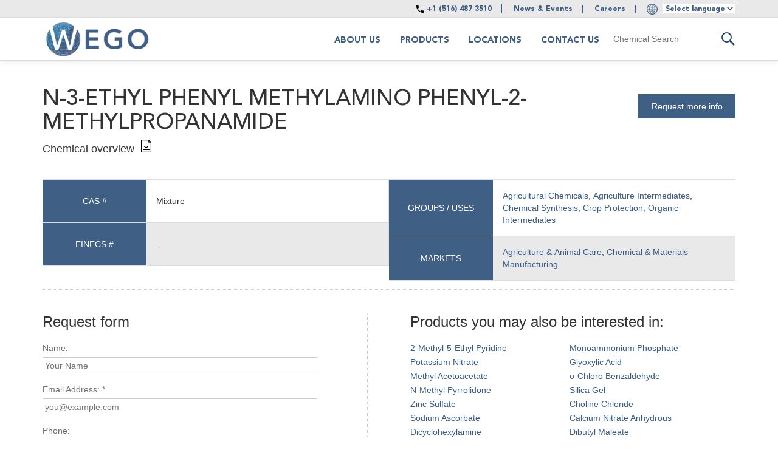

--- FILE ---
content_type: text/html; charset=utf-8
request_url: https://www.wegochem.com/supplier-distributor/n-3-ethyl-phenyl-methylamino-phenyl-2-methylpropanamide/2605/Mixture
body_size: 52520
content:
<!DOCTYPE html>
<html lang="en">
  <head>
    <!-- Google Tag Manager -->
    <script>(function(w,d,s,l,i){w[l]=w[l]||[];w[l].push({'gtm.start': new Date().getTime(),event:'gtm.js'});var f=d.getElementsByTagName(s)[0],
    j=d.createElement(s),dl=l!='dataLayer'?'&l='+l:'';j.async=true;j.src='https://www.googletagmanager.com/gtm.js?id='+i+dl;f.parentNode.insertBefore(j,f);})(window,document,'script','dataLayer','GTM-NWNW4XTX');</script>
    <!-- End Google Tag Manager -->

		<title>N-3-Ethyl Phenyl Methylamino Phenyl-2-Methylpropanamide | Supplier & Distributor | CAS Mixture</title>
		<meta charset="utf-8">
	  <meta http-equiv="X-UA-Compatible" content="IE=edge">
	  <meta name="viewport" content="width=device-width, initial-scale=1.0">
	  <meta name="author" content="">
    <meta name="description" content="Wego Chemical Group is an industrial distributor and supplier of N-3-Ethyl Phenyl Methylamino Phenyl-2-Methylpropanamide, providing supply chain, logistics and warehousing solutions across the world.">
	  <link href="/static/ui/favicon.ico" rel="icon" type="image/x-icon" />
    <!-- <link href="/static/css/bootstrap.min.css" rel="stylesheet"> -->
    <!-- Latest compiled and minified CSS -->
    <link href="/static/css/bootstrap.min.css" rel="stylesheet">

    <script src="https://ajax.googleapis.com/ajax/libs/jquery/1.11.3/jquery.min.js"></script>

    <link rel="stylesheet" href="//code.jquery.com/ui/1.11.4/themes/smoothness/jquery-ui.css">
    <link href="/static/style.css?v=21" rel="stylesheet" type="text/css">
    
	  <link rel="canonical" href="www.wegochem.com/supplier-distributor/n-3-ethyl-phenyl-methylamino-phenyl-2-methylpropanamide/2605/Mixture" />
    
    <link href='https://fonts.googleapis.com/css?family=EB+Garamond' rel='stylesheet' type='text/css'>
    <script src="//assets.adobedtm.com/175f7caa2b90/0692c10abb3c/launch-ebab18476a99.min.js" async></script>

  </head>
  <body class="">

   <!-- Google tag (gtag.js) -->
   <script async src="https://www.googletagmanager.com/gtag/js?id=G-K8ZXQ8W83C"></script>
   <script> window.dataLayer = window.dataLayer || []; function gtag(){dataLayer.push(arguments);} gtag('js', new Date()); gtag('config', 'G-K8ZXQ8W83C'); </script>

    <!-- Google Tag Manager (noscript) -->
    <noscript><iframe src=https://www.googletagmanager.com/ns.html?id=GTM-NWNW4XTX height="0" width="0" style="display:none;visibility:hidden"></iframe></noscript>
    <!-- End Google Tag Manager (noscript) -->

  	<header>
        <nav class="navbar navbar-custom navbar-fixed-top">
          <!-- start top bar -->
            <div class="top_bar avenir-black">
              <div class="container">
                <div class="row">
                  <div class="col-md-12 text-right">
                      <div class="top_bar_first">
                        <a class="call_us" href="tel:+15164873510">+1 (516) 487 3510</a>
                        <span> <a href="/news">News &amp; Events</a></span>
                        <span> <a href="https://j.brt.mv/ax.do?refresh=true&portalGK=40917">Careers</a></span>
                      </div>
                       <div class="top_bar_second dropdown">
                        <img class="language-select-img img-responsive" src="/static/ui/images/globe_icon_blue.svg" />
                        <select name="language-selector" id="language-selector">
                          <option>Select language</option>
                          <option value="es">Spanish</option>
                          <option value="ar">Arabic</option>
                          <option value="zh-CN">Chinese</option>
                          <option value="cs">Czech</option>
                          <option value="nl">Dutch</option>
                          <option value="fi">Finnish</option>
                          <option value="fr">French</option>
                          <option value="de">German</option>
                          <option value="hi">Hindi</option>
                          <option value="hu">Hungarian</option>
                          <option value="it">Italian</option>
                          <option value="ja">Japanese</option>
                          <option value="pl">Polish</option>
                          <option value="pt">Portuguese</option>
                          <option value="ru">Russian</option>
                          <option value="sv">Swedish</option>
                          <option value="tr">Turkish</option>
                          <option value="ur">Urdu</option>
                          </select>
                       </div>
                  </div>
                </div>
              </div>
            </div>
          <!-- end top bar -->

           <div class="container">
             <div class="navbar-header">
               <button type="button" class="navbar-toggle collapsed" data-toggle="collapse" data-target="#navbar" aria-expanded="false" aria-controls="navbar">
                 <span class="sr-only">Toggle navigation</span>
                 <span class="icon-bar"></span>
                 <span class="icon-bar"></span>
                 <span class="icon-bar"></span>
               </button>
               <a title="Wego Chemical Group - Chemical Supplier and Distributor" class="navbar-brand" href="/"><img alt="Wego Chemical Group - Chemical Supplier and Distributor" src="/static/ui/logos/logo.png" /></a>
             </div>
             <div id="navbar" class="collapse navbar-collapse">
               <ul class="nav navbar-nav  nav-pills pull-right">
                 <li class="dropdown web_only">
                  <a title="About Wego" class="about_us_menu_item">About us</a>
                 </li>
                 <li class="dropdown mobile_only">
                  <a title="About Wego" class="about_us_menu_item" href="/chemical-distribution-overview">Overview</a>
                 </li>
                 <li class="dropdown mobile_only">
                  <a title="About Wego" class="about_us_menu_item" href="/what-we-do">What we do</a>
                 </li>
                 <li class="dropdown mobile_only">
                  <a title="About Wego" class="about_us_menu_item" href="/sustainability">Sustainability</a>
                 </li>
                 <li class="dropdown mobile_only">
                  <a title="About Wego" class="about_us_menu_item" href="/wego-history">History</a>
                 </li>
                 <li class="dropdown mobile_only">
                  <a title="About Wego" class="about_us_menu_item" href="/leadership">Leadership</a>
                 </li>
                 <li class="dropdown web_only">
                    <a title="Chemical Products" class="products_menu_item">Products</a>
                 </li>
                 <li class="dropdown mobile_only"><a href="/chemicals">Products</a></li>
                 <li class="dropdown"><a title="International Chemical Distribution Locations" href="/supply-chain-locations">Locations</a></li>
                 <li class="dropdown"><a title="Contact Wego" href="/contact-us">Contact Us</a></li>
                 <li>
                   <form method="get" action="/chemical-search" class="top_search_form">
                    <!-- we do not need the token since we are making a get reques <input type='hidden' name='csrfmiddlewaretoken' value='qgACoXf0R5EzzoDCbzJt1hPZczDvd9xq' />-->
                     <input class="id_search_item top" maxlength="100" name="name" type="text" placeholder="Chemical Search" onkeyup="searchOpen()" value="">
                     <input type="submit" class="product_search_submit" value="submit"  />
                   </form>
                 </li>
               </ul>
               <div style="clear:both"></div>
               <div class="mobile_only header_footer_links">
                  <a href="https://j.brt.mv/ax.do?refresh=true&portalGK=40917">Careers</a><br>
                  
                  <a class="gray" href="/disclaimer">Disclaimer</a><br>
                  <a class="gray" href="/sitemap">Sitemap</a><br>
                  <a class="gray" href="/wego-related-companies">Related companies</a><br>
               </div>

               
<div class="products_dropdown">
	<div class="products_dropdown_wrapp avenir-light">
		<div class="container">
			<div class="row">
				<div class="col-md-12"><h5><b>MARKETS</b></h5></div>
				<div class="col-md-3">
					<ul>
					
					  <li><a title="Agriculture &amp; Animal Care distribution" href="/market/agriculture-animal-care/supplier-distributor">Agriculture &amp; Animal Care</a></li>
					
					  <li><a title="CASE - Coatings, Adhesives, Sealants &amp; Elastomers distribution" href="/market/case-coatings-adhesives-sealants-elastomers/supplier-distributor">CASE - Coatings, Adhesives, Sealants &amp; Elastomers</a></li>
					
					  <li><a title="Chemical &amp; Materials Manufacturing distribution" href="/market/chemical-materials-manufacturing/supplier-distributor">Chemical &amp; Materials Manufacturing</a></li>
					
					  <li><a title="Construction &amp; Building Materials distribution" href="/market/construction-building-materials/supplier-distributor">Construction &amp; Building Materials</a></li>
					
					</ul>
				</div>
				<div class="col-md-3">
					<ul>
					
					  <li><a title="Electronics distribution" href="/market/electronics/supplier-distributor">Electronics</a></li>
					
					  <li><a title="Food &amp; Beverage distribution" href="/market/food-beverage/supplier-distributor">Food &amp; Beverage</a></li>
					
					  <li><a title="HI&amp;I - Household, Industrial &amp; Institutional distribution" href="/market/hii-household-industrial-institutional/supplier-distributor">HI&amp;I - Household, Industrial &amp; Institutional</a></li>
					
					  <li><a title="Mining distribution" href="/market/mining/supplier-distributor">Mining</a></li>
					
					</ul>
				</div>
				<div class="col-md-3">
					<ul>
					
					  <li><a title="Oil &amp; Gas distribution" href="/market/oil-gas/supplier-distributor">Oil &amp; Gas</a></li>
					
					  <li><a title="Personal Care &amp; Pharmaceutical distribution" href="/market/personal-care-pharmaceutical/supplier-distributor">Personal Care &amp; Pharmaceutical</a></li>
					
					  <li><a title="Pulp, Paper &amp; Packaging distribution" href="/market/pulp-paper-packaging/supplier-distributor">Pulp, Paper &amp; Packaging</a></li>
					
					  <li><a title="Surface Treatment - Fluids, Lubricants &amp; Metalworking distribution" href="/market/surface-treatment-fluids-lubricants-metalworking/supplier-distributor">Surface Treatment - Fluids, Lubricants &amp; Metalworking</a></li>
					
					</ul>
				</div>
				<div class="col-md-3">
					<ul>
					
					  <li><a title="Textiles distribution" href="/market/textiles/supplier-distributor">Textiles</a></li>
					
					  <li><a title="Water Treatment distribution" href="/market/water-treatment/supplier-distributor">Water Treatment</a></li>
					
					</ul>
				</div>
			</div>
			<hr />
			<div class="row">
				<div class="col-md-3">
					<a title="Key Products" href="/key-products">Key Products</a>
				</div>
				<div class="col-md-4">
					<a title="Industrial Chemicals list" href="/chemical-supply-products">Search All Products by Name</a>
				</div>
				<div class="col-md-5">
					<a title="Products By Group &amp; User" href="/groups-uses">Search by Product Groups & Uses</a>
				</div>

			</div>
		</div>
	</div>
</div>

               <div class="about_us_dropdown">
	<div class="container">
		<div class="row">
			<div class="col-md-2"><a title="About Wego Chemical Group USA" class="avenir-black" href="/chemical-distribution-overview">Overview</a> <br />Find out who we are</div>
			<div class="col-md-2"><a title="Chemical Supply and Distribution" class="avenir-black" href="/what-we-do">What We Do</a> <br />See our operations at a glance</div>
			<div class="col-md-2"><a title="Chemical Supply and Distribution" class="avenir-black" href="/sustainability">Sustainabilty</a> <br />Wego &amp; sustainability</div>
			<div class="col-md-2"><a title="Wego History" class="avenir-black" href="/wego-history">History</a><br />Learn about our story</div>
			<div class="col-md-2"><a title="Leadership" class="avenir-black" href="/leadership">Leadership</a><br />Meet our management team</div>
		</div>
	</div>
</div>

             </div><!--/.nav-collapse -->
           </div>
         </nav>
  	</header>
	  
    
  	<div class="main_content container">
      <div class="container">
      <div class="row">
        <div class="col-md-12">
          
<script>
$(document).ready(function($) {

	$('a[href^="#"]').bind("click", function(e) {
	  e.preventDefault();
	  $(document).off("scroll");
	  if ($(this).attr("href").indexOf("?") >= 0) {
	    var target = "#" + $(this).attr("href").split("#")[1].split("?")[0];
	  }
	  else {
	    var target = "#" + $(this).attr("href").split("#")[1];
	  }
	  var elementClicked = target;
	  history.pushState(null, $(this).html(), elementClicked);
	    $('html,body').animate({
	      scrollTop: $(target).offset().top - 70
	    },1000);

	  // adding active/inactive classes
	  $('a').each(function () {
	      $(this).removeClass('active');
	  })
	  $(this).addClass('active');
	});

	if (location.hash){
	   $('html, body').scrollTop(0)
	   var target = location.hash;
	    if (target.indexOf("?") >= 0) {
	      target = target.split("?")[0];
	    }
	     if ($(target).length > 0) {
	      // comes from a different page than the front page
	         $('html,body').animate(
	       {
	           scrollTop: $(target).offset().top - 70
	       },1000,function()
	       {
	           location.hash = target;
	       });
	     }
	 }
});
</script>

		<div class="row">
			<div class="col-md-12 prod_top_wrapp">
				<div class="request_info_product">
					<a class="product_request_link" href="#request_more">Request more info</a><br>
				</div>
				<h1 class="product_title">N-3-Ethyl Phenyl Methylamino Phenyl-2-Methylpropanamide <br />
				<span class="helvetica">Chemical overview</span><a title="Download N-3-Ethyl Phenyl Methylamino Phenyl-2-Methylpropanamide product overview sheet from supplier/distributor for CAS Mixture"
				class="download_pdf" href="/product-pdf/n-3-ethyl-phenyl-methylamino-phenyl-2-methylpropanamide/2605/Mixture"></a></h1>
				<div id="list_product_fields">
					<div class="product_top_info">
						<div class="product_label">CAS #</div>
						<div class="product_info">
							
								Mixture
							
						</div>
					</div>
					<div class="product_top_info">
						<div class="product_label">EINECS #</div>
						<div class="product_info">
							
								-
							
						</div>
					</div>
					
					<div class="product_top_info">
						<div class="product_label">GROUPS / USES</div>
						<div class="product_info"><a href="/application/agricultural-chemicals">Agricultural Chemicals</a>, <a href="/application/agriculture-intermediates">Agriculture Intermediates</a>, <a href="/application/chemical-synthesis">Chemical Synthesis</a>, <a href="/application/crop-protection">Crop Protection</a>, <a href="/application/organic-intermediates">Organic Intermediates</a></div>
					</div>
					
					
					
					
					
					
					
					
					
	        
					<div class="product_top_info">
						<div class="product_label">Markets</div>
						<div class="product_info"><a href="/market/agriculture-animal-care/supplier-distributor">Agriculture & Animal Care</a>, <a href="/market/chemical-materials-manufacturing/supplier-distributor">Chemical & Materials Manufacturing</a></div>
					</div>
					
				</div>
			</div> <!-- end prod_top_wrapp -->
		</div>
		<a name="request_more" id="request_more"></a>

		<div style="margin:top: 20px"></div>
		<div class="separator"></div>

		<div class="row">
				<div class="col-md-6">
					<div class="separator_right">
					<h3>Request form</h3>
					<script src="/static/js/jquery.js"></script>
<script src="/static/js/jquery.validate.js"></script>
<form id="contact_form" method="post" onsubmit="return false;" class="contact_form" action="/contact-request">
  <input type='hidden' name='csrfmiddlewaretoken' value='qgACoXf0R5EzzoDCbzJt1hPZczDvd9xq' />
  <p><label for="id_name">Name:</label> <input placeholder="Your Name" id="id_name" maxlength="100" name="name" placeholder="" type="text" class="valid"></p>
  <p><label for="id_email">Email Address: *</label> <input placeholder="you@example.com" id="id_email" name="email" placeholder="" type="text" aria-required="true" aria-invalid="false" class="valid"></p>
  <p class="phone_no valid"><label for="id_phone">Phone:</label><input id="id_phone" maxlength="100" name="phone" type="text"></p>
  <p><label for="id_phone_2">Phone:</label>
    <select name="phone_prefix" id="phone_prefix">
            <option value="">Choose country</option>
      <option value="+93 | Afghanistan">+93 | Afghanistan</option>
      <option value="+355 | Albania">+355 | Albania</option>
      <option value="+213 | Algeria">+213 | Algeria</option>
      <option value="+1-684 | American Samoa">+1-684 | American Samoa</option>
      <option value="+376 | Andorra">+376 | Andorra</option>
      <option value="+244 | Angola">+244 | Angola</option>
      <option value="+1-264 | Anguilla">+1-264 | Anguilla</option>
      <option value="+672 | Antarctica">+672 | Antarctica</option>
      <option value="+1-268 | Antigua and Barbuda">+1-268 | Antigua and Barbuda</option>
      <option value="+54 | Argentina">+54 | Argentina</option>
      <option value="+374 | Armenia">+374 | Armenia</option>
      <option value="+297 | Aruba">+297 | Aruba</option>
      <option value="+61 | Australia">+61 | Australia</option>
      <option value="+43 | Austria">+43 | Austria</option>
      <option value="+994 | Azerbaijan">+994 | Azerbaijan</option>
      <option value="+1-242 | Bahamas">+1-242 | Bahamas</option>
      <option value="+973 | Bahrain">+973 | Bahrain</option>
      <option value="+880 | Bangladesh">+880 | Bangladesh</option>
      <option value="+1-246 | Barbados">+1-246 | Barbados</option>
      <option value="+375 | Belarus">+375 | Belarus</option>
      <option value="+32 | Belgium">+32 | Belgium</option>
      <option value="+501 | Belize">+501 | Belize</option>
      <option value="+229 | Benin">+229 | Benin</option>
      <option value="+1-441 | Bermuda">+1-441 | Bermuda</option>
      <option value="+975 | Bhutan">+975 | Bhutan</option>
      <option value="+591 | Bolivia">+591 | Bolivia</option>
      <option value="+387 | Bosnia and Herzegovina">+387 | Bosnia and Herzegovina</option>
      <option value="+267 | Botswana">+267 | Botswana</option>
      <option value="+55 | Brazil">+55 | Brazil</option>
      <option value="+246 | British Indian Ocean Territory">+246 | British Indian Ocean Territory</option>
      <option value="+1-284 | British Virgin Islands">+1-284 | British Virgin Islands</option>
      <option value="+673 | Brunei">+673 | Brunei</option>
      <option value="+359 | Bulgaria">+359 | Bulgaria</option>
      <option value="+226 | Burkina Faso">+226 | Burkina Faso</option>
      <option value="+257 | Burundi">+257 | Burundi</option>
      <option value="+855 | Cambodia">+855 | Cambodia</option>
      <option value="+237 | Cameroon">+237 | Cameroon</option>
      <option value="+1 | Canada">+1 | Canada</option>
      <option value="+238 | Cape Verde">+238 | Cape Verde</option>
      <option value="+1-345 | Cayman Islands">+1-345 | Cayman Islands</option>
      <option value="+236 | Central African Republic">+236 | Central African Republic</option>
      <option value="+235 | Chad">+235 | Chad</option>
      <option value="+56 | Chile">+56 | Chile</option>
      <option value="+86 | China">+86 | China</option>
      <option value="+61 | Christmas Island">+61 | Christmas Island</option>
      <option value="+61 | Cocos Islands">+61 | Cocos Islands</option>
      <option value="+57 | Colombia">+57 | Colombia</option>
      <option value="+269 | Comoros">+269 | Comoros</option>
      <option value="+682 | Cook Islands">+682 | Cook Islands</option>
      <option value="+506 | Costa Rica">+506 | Costa Rica</option>
      <option value="+385 | Croatia">+385 | Croatia</option>
      <option value="+53 | Cuba">+53 | Cuba</option>
      <option value="+599 | Curacao">+599 | Curacao</option>
      <option value="+357 | Cyprus">+357 | Cyprus</option>
      <option value="+420 | Czech Republic">+420 | Czech Republic</option>
      <option value="+243 | Democratic Republic of the Congo">+243 | Democratic Republic of the Congo</option>
      <option value="+45 | Denmark">+45 | Denmark</option>
      <option value="+253 | Djibouti">+253 | Djibouti</option>
      <option value="+1-767 | Dominica">+1-767 | Dominica</option>
      <option value="+1-809, 1-829, 1-849 | Dominican Republic">+1-809, 1-829, 1-849 | Dominican Republic</option>
      <option value="+670 | East Timor">+670 | East Timor</option>
      <option value="+593 | Ecuador">+593 | Ecuador</option>
      <option value="+20 | Egypt">+20 | Egypt</option>
      <option value="+503 | El Salvador">+503 | El Salvador</option>
      <option value="+240 | Equatorial Guinea">+240 | Equatorial Guinea</option>
      <option value="+291 | Eritrea">+291 | Eritrea</option>
      <option value="+372 | Estonia">+372 | Estonia</option>
      <option value="+251 | Ethiopia">+251 | Ethiopia</option>
      <option value="+500 | Falkland Islands">+500 | Falkland Islands</option>
      <option value="+298 | Faroe Islands">+298 | Faroe Islands</option>
      <option value="+679 | Fiji">+679 | Fiji</option>
      <option value="+358 | Finland">+358 | Finland</option>
      <option value="+33 | France">+33 | France</option>
      <option value="+689 | French Polynesia">+689 | French Polynesia</option>
      <option value="+241 | Gabon">+241 | Gabon</option>
      <option value="+220 | Gambia">+220 | Gambia</option>
      <option value="+995 | Georgia">+995 | Georgia</option>
      <option value="+49 | Germany">+49 | Germany</option>
      <option value="+233 | Ghana">+233 | Ghana</option>
      <option value="+350 | Gibraltar">+350 | Gibraltar</option>
      <option value="+30 | Greece">+30 | Greece</option>
      <option value="+299 | Greenland">+299 | Greenland</option>
      <option value="+1-473 | Grenada">+1-473 | Grenada</option>
      <option value="+1-671 | Guam">+1-671 | Guam</option>
      <option value="+502 | Guatemala">+502 | Guatemala</option>
      <option value="+44-1481 | Guernsey">+44-1481 | Guernsey</option>
      <option value="+224 | Guinea">+224 | Guinea</option>
      <option value="+245 | Guinea-Bissau">+245 | Guinea-Bissau</option>
      <option value="+592 | Guyana">+592 | Guyana</option>
      <option value="+509 | Haiti">+509 | Haiti</option>
      <option value="+504 | Honduras">+504 | Honduras</option>
      <option value="+852 | Hong Kong">+852 | Hong Kong</option>
      <option value="+36 | Hungary">+36 | Hungary</option>
      <option value="+354 | Iceland">+354 | Iceland</option>
      <option value="+91 | India">+91 | India</option>
      <option value="+62 | Indonesia">+62 | Indonesia</option>
      <option value="+98 | Iran">+98 | Iran</option>
      <option value="+964 | Iraq">+964 | Iraq</option>
      <option value="+353 | Ireland">+353 | Ireland</option>
      <option value="+44-1624 | Isle of Man">+44-1624 | Isle of Man</option>
      <option value="+972 | Israel">+972 | Israel</option>
      <option value="+39 | Italy">+39 | Italy</option>
      <option value="+225 | Ivory Coast">+225 | Ivory Coast</option>
      <option value="+1-876 | Jamaica">+1-876 | Jamaica</option>
      <option value="+81 | Japan">+81 | Japan</option>
      <option value="+44-1534 | Jersey">+44-1534 | Jersey</option>
      <option value="+962 | Jordan">+962 | Jordan</option>
      <option value="+7 | Kazakhstan">+7 | Kazakhstan</option>
      <option value="+254 | Kenya">+254 | Kenya</option>
      <option value="+686 | Kiribati">+686 | Kiribati</option>
      <option value="+383 | Kosovo">+383 | Kosovo</option>
      <option value="+965 | Kuwait">+965 | Kuwait</option>
      <option value="+996 | Kyrgyzstan">+996 | Kyrgyzstan</option>
      <option value="+856 | Laos">+856 | Laos</option>
      <option value="+371 | Latvia">+371 | Latvia</option>
      <option value="+961 | Lebanon">+961 | Lebanon</option>
      <option value="+266 | Lesotho">+266 | Lesotho</option>
      <option value="+231 | Liberia">+231 | Liberia</option>
      <option value="+218 | Libya">+218 | Libya</option>
      <option value="+423 | Liechtenstein">+423 | Liechtenstein</option>
      <option value="+370 | Lithuania">+370 | Lithuania</option>
      <option value="+352 | Luxembourg">+352 | Luxembourg</option>
      <option value="+853 | Macao">+853 | Macao</option>
      <option value="+389 | Macedonia">+389 | Macedonia</option>
      <option value="+261 | Madagascar">+261 | Madagascar</option>
      <option value="+265 | Malawi">+265 | Malawi</option>
      <option value="+60 | Malaysia">+60 | Malaysia</option>
      <option value="+960 | Maldives">+960 | Maldives</option>
      <option value="+223 | Mali">+223 | Mali</option>
      <option value="+356 | Malta">+356 | Malta</option>
      <option value="+692 | Marshall Islands">+692 | Marshall Islands</option>
      <option value="+222 | Mauritania">+222 | Mauritania</option>
      <option value="+230 | Mauritius">+230 | Mauritius</option>
      <option value="+262 | Mayotte">+262 | Mayotte</option>
      <option value="+52 | Mexico">+52 | Mexico</option>
      <option value="+691 | Micronesia">+691 | Micronesia</option>
      <option value="+373 | Moldova">+373 | Moldova</option>
      <option value="+377 | Monaco">+377 | Monaco</option>
      <option value="+976 | Mongolia">+976 | Mongolia</option>
      <option value="+382 | Montenegro">+382 | Montenegro</option>
      <option value="+1-664 | Montserrat">+1-664 | Montserrat</option>
      <option value="+212 | Morocco">+212 | Morocco</option>
      <option value="+258 | Mozambique">+258 | Mozambique</option>
      <option value="+95 | Myanmar">+95 | Myanmar</option>
      <option value="+264 | Namibia">+264 | Namibia</option>
      <option value="+674 | Nauru">+674 | Nauru</option>
      <option value="+977 | Nepal">+977 | Nepal</option>
      <option value="+31 | Netherlands">+31 | Netherlands</option>
      <option value="+599 | Netherlands Antilles">+599 | Netherlands Antilles</option>
      <option value="+687 | New Caledonia">+687 | New Caledonia</option>
      <option value="+64 | New Zealand">+64 | New Zealand</option>
      <option value="+505 | Nicaragua">+505 | Nicaragua</option>
      <option value="+227 | Niger">+227 | Niger</option>
      <option value="+234 | Nigeria">+234 | Nigeria</option>
      <option value="+683 | Niue">+683 | Niue</option>
      <option value="+850 | North Korea">+850 | North Korea</option>
      <option value="+1-670 | Northern Mariana Islands">+1-670 | Northern Mariana Islands</option>
      <option value="+47 | Norway">+47 | Norway</option>
      <option value="+968 | Oman">+968 | Oman</option>
      <option value="+92 | Pakistan">+92 | Pakistan</option>
      <option value="+680 | Palau">+680 | Palau</option>
      <option value="+970 | Palestine">+970 | Palestine</option>
      <option value="+507 | Panama">+507 | Panama</option>
      <option value="+675 | Papua New Guinea">+675 | Papua New Guinea</option>
      <option value="+595 | Paraguay">+595 | Paraguay</option>
      <option value="+51 | Peru">+51 | Peru</option>
      <option value="+63 | Philippines">+63 | Philippines</option>
      <option value="+64 | Pitcairn">+64 | Pitcairn</option>
      <option value="+48 | Poland">+48 | Poland</option>
      <option value="+351 | Portugal">+351 | Portugal</option>
      <option value="+1-787, 1-939 | Puerto Rico">+1-787, 1-939 | Puerto Rico</option>
      <option value="+974 | Qatar">+974 | Qatar</option>
      <option value="+242 | Republic of the Congo">+242 | Republic of the Congo</option>
      <option value="+262 | Reunion">+262 | Reunion</option>
      <option value="+40 | Romania">+40 | Romania</option>
      <option value="+7 | Russia">+7 | Russia</option>
      <option value="+250 | Rwanda">+250 | Rwanda</option>
      <option value="+590 | Saint Barthelemy">+590 | Saint Barthelemy</option>
      <option value="+290 | Saint Helena">+290 | Saint Helena</option>
      <option value="+1-869 | Saint Kitts and Nevis">+1-869 | Saint Kitts and Nevis</option>
      <option value="+1-758 | Saint Lucia">+1-758 | Saint Lucia</option>
      <option value="+590 | Saint Martin">+590 | Saint Martin</option>
      <option value="+508 | Saint Pierre and Miquelon">+508 | Saint Pierre and Miquelon</option>
      <option value="+1-784 | Saint Vincent and the Grenadines">+1-784 | Saint Vincent and the Grenadines</option>
      <option value="+685 | Samoa">+685 | Samoa</option>
      <option value="+378 | San Marino">+378 | San Marino</option>
      <option value="+239 | Sao Tome and Principe">+239 | Sao Tome and Principe</option>
      <option value="+966 | Saudi Arabia">+966 | Saudi Arabia</option>
      <option value="+221 | Senegal">+221 | Senegal</option>
      <option value="+381 | Serbia">+381 | Serbia</option>
      <option value="+248 | Seychelles">+248 | Seychelles</option>
      <option value="+232 | Sierra Leone">+232 | Sierra Leone</option>
      <option value="+65 | Singapore">+65 | Singapore</option>
      <option value="+1-721 | Sint Maarten">+1-721 | Sint Maarten</option>
      <option value="+421 | Slovakia">+421 | Slovakia</option>
      <option value="+386 | Slovenia">+386 | Slovenia</option>
      <option value="+677 | Solomon Islands">+677 | Solomon Islands</option>
      <option value="+252 | Somalia">+252 | Somalia</option>
      <option value="+27 | South Africa">+27 | South Africa</option>
      <option value="+82 | South Korea">+82 | South Korea</option>
      <option value="+211 | South Sudan">+211 | South Sudan</option>
      <option value="+34 | Spain">+34 | Spain</option>
      <option value="+94 | Sri Lanka">+94 | Sri Lanka</option>
      <option value="+249 | Sudan">+249 | Sudan</option>
      <option value="+597 | Suriname">+597 | Suriname</option>
      <option value="+47 | Svalbard and Jan Mayen">+47 | Svalbard and Jan Mayen</option>
      <option value="+268 | Swaziland">+268 | Swaziland</option>
      <option value="+46 | Sweden">+46 | Sweden</option>
      <option value="+41 | Switzerland">+41 | Switzerland</option>
      <option value="+963 | Syria">+963 | Syria</option>
      <option value="+886 | Taiwan">+886 | Taiwan</option>
      <option value="+992 | Tajikistan">+992 | Tajikistan</option>
      <option value="+255 | Tanzania">+255 | Tanzania</option>
      <option value="+66 | Thailand">+66 | Thailand</option>
      <option value="+228 | Togo">+228 | Togo</option>
      <option value="+690 | Tokelau">+690 | Tokelau</option>
      <option value="+676 | Tonga">+676 | Tonga</option>
      <option value="+1-868 | Trinidad and Tobago">+1-868 | Trinidad and Tobago</option>
      <option value="+216 | Tunisia">+216 | Tunisia</option>
      <option value="+90 | Turkey">+90 | Turkey</option>
      <option value="+993 | Turkmenistan">+993 | Turkmenistan</option>
      <option value="+1-649 | Turks and Caicos Islands">+1-649 | Turks and Caicos Islands</option>
      <option value="+688 | Tuvalu">+688 | Tuvalu</option>
      <option value="+1-340 | U.S. Virgin Islands">+1-340 | U.S. Virgin Islands</option>
      <option value="+256 | Uganda">+256 | Uganda</option>
      <option value="+380 | Ukraine">+380 | Ukraine</option>
      <option value="+971 | United Arab Emirates">+971 | United Arab Emirates</option>
      <option value="+44 | United Kingdom">+44 | United Kingdom</option>
      <option value="+1 | United States">+1 | United States</option>
      <option value="+598 | Uruguay">+598 | Uruguay</option>
      <option value="+998 | Uzbekistan">+998 | Uzbekistan</option>
      <option value="+678 | Vanuatu">+678 | Vanuatu</option>
      <option value="+379 | Vatican">+379 | Vatican</option>
      <option value="+58 | Venezuela">+58 | Venezuela</option>
      <option value="+84 | Vietnam">+84 | Vietnam</option>
      <option value="+681 | Wallis and Futuna">+681 | Wallis and Futuna</option>
      <option value="+212 | Western Sahara">+212 | Western Sahara</option>
      <option value="+967 | Yemen">+967 | Yemen</option>
      <option value="+260 | Zambia">+260 | Zambia</option>
      <option value="+263 | Zimbabwe">+263 | Zimbabwe</option>
    </select>
    <input placeholder="Phone number" id="id_phone_2" maxlength="100" name="phone_2" type="text">
  </p>
  <p><label for="id_company_name">Company: *</label> <input placeholder="Your company's name" id="id_company_name" maxlength="100" name="company_name" type="text" aria-required="true" aria-invalid="false" class="valid"></p>
  <p><label for="id_position">Position:</label><input placeholder="Your position/title" id="id_position" maxlength="100" name="position" type="text"></p>
  <p><label for="id_my_company_is">Customer Industry: *</label>
    <select id="id_my_company_is" name="my_company_is">
    <option value="" selected="selected">Choose customer industry</option>
     
      <option value="Agriculture &amp; Animal Care">Agriculture &amp; Animal Care</option>
     
      <option value="CASE - Coatings, Adhesives, Sealants &amp; Elastomers">CASE - Coatings, Adhesives, Sealants &amp; Elastomers</option>
     
      <option value="Chemical &amp; Materials Manufacturing">Chemical &amp; Materials Manufacturing</option>
     
      <option value="Chemical Distribution">Chemical Distribution</option>
     
      <option value="Construction &amp; Building Materials">Construction &amp; Building Materials</option>
     
      <option value="Electronics">Electronics</option>
     
      <option value="Food &amp; Beverage">Food &amp; Beverage</option>
     
      <option value="HI&amp;I - Household, Industrial &amp; Institutional">HI&amp;I - Household, Industrial &amp; Institutional</option>
     
      <option value="Mining">Mining</option>
     
      <option value="Oil &amp; Gas">Oil &amp; Gas</option>
     
      <option value="Personal Care &amp; Pharmaceutical">Personal Care &amp; Pharmaceutical</option>
     
      <option value="Pulp, Paper &amp; Packaging">Pulp, Paper &amp; Packaging</option>
     
      <option value="Surface Treatment - Fluids, Lubricants &amp; Metalworking">Surface Treatment - Fluids, Lubricants &amp; Metalworking</option>
     
      <option value="Textiles">Textiles</option>
     
      <option value="Water Treatment">Water Treatment</option>
     
    </select>
  </p>
  <p><label for="id_demand_stage">Demand Stage *</label>
    <select id="id_demand_stage" name="demand_stage">
    <option value="" selected="selected">Choose demand stage for this product</option>
    <option value="r_and_d_lab">R&D / Lab</option>
    <option value="active_comercial_use">Active Commercial Use</option>
    </select>
  </p>
    <p class="hide_me"><label for="annual_quantity">Annual Quantity: *</label> <input placeholder="Your annual consumption quantity of this product" maxlength="100" name="annual_quantity" type="text"></p>

  <p><label for="id_zip_code">ZIP Code / Postal Code: *</label><input id="id_zip_code" maxlength="100" name="zip_code" type="text" placeholder="Your postal code, e.g. 27707"></p>
  <div class="theme_checkboxes">
        <ul id="id_request">
              <li><input id="id_request_0" name="request" type="checkbox" value="Request a quote"><label for="id_request_0">Request a quote</label></li>
              <li><input id="id_request_1" name="request" type="checkbox" value="Request a sample"><label for="id_request_1">Request a sample</label></li>
              <li><input id="id_request_2" name="request" type="checkbox" value="Request technical information"><label for="id_request_2">Request technical information</label></li>
              <li><input id="id_request_3" name="request" type="checkbox" value="Request SDS/MSDS"><label for="id_request_3">Request SDS/MSDS</label></li>
        </ul>
  </div>
  <p><label for="id_additional_info">Additional information: <br />
  <span class="small_light">Let us know anything else important regarding your request.</span></label> <textarea placeholer="Your Message" cols="40" id="id_additional_info" name="additional_info" rows="4"></textarea></p>
 <div class="theme_checkboxes">
      <input type="checkbox" name="send_copy" id="send_copy"><label for="send_copy"> Send me a copy</label>
 </div>
  <p style="display:none"><input id="id_page_title" maxlength="100" name="page_title" readonly="readonly" type="text" value="N-3-Ethyl Phenyl Methylamino Phenyl-2-Methylpropanamide" class="valid"></p>
  <p style="display:none"><input id="form_product_id" maxlength="100" name="product_id" readonly="readonly" type="hidden" value="2605" class="valid"></p>
  <button id="contact_submit" class="contact_submit" onclick="return ContactForm();">Submit</button>
</form>

<script>
$('#id_company_name, #id_name').focusout(function(){
  $(this).val($(this).val().normalize("NFD").replace(/[\u0300-\u036f]/g, "").replace('ø','oe').replace('ł','l').replace('ı','i').replace());
});

$("#contact_form").validate({
  rules: {
    company_name: "required",
    zip_code : "required",
    my_company_is : "required",
    demand_stage : "required",
    email: {
          required: true,
          email: true
        },
  },
  messages: {
    company_name: "Please fill required fields",
    my_company_is: "Please fill required fields",
    demand_stage: "Please fill required fields",
    email: {
          required: "Please fill required fields",
          email: "Your email address must be in the format of name@domain.com"
        },
    zip_code : "Please fill required fields",

  },
  errorPlacement: function(error, element) {
   // $('#contact_page_form').find('.errorlist').html(error)
  },
  submitHandler: function() {$('#contact_submit').prop("disabled",true); }
});

$('select#id_demand_stage').on('change', function() {
  if (this.value == 'active_comercial_use') {
      $('.hide_me').css('display', 'block');
      $('input[name="annual_quantity"]').prop('required',true);
     } else {
      $('.hide_me').css('display', 'none');
      $('input[name="annual_quantity"]').prop('required',true);
      $('input[name="annual_quantity"]').val('');
     }
});

</script>

					</div>
				</div>
				<div class="col-md-6">
					<div class="separator_no_border">
						<h3><em class="normal_txt">Products you may also be interested in:</em></h3>
                                                
						<ul class="more_products">
							
							  <li><a href="/supplier-distributor/2-methyl-5-ethyl-pyridine/2353/Mixture">2-Methyl-5-Ethyl Pyridine</a></li>
							
							  <li><a href="/supplier-distributor/monoammonium-phosphate/2596/Mixture">Monoammonium Phosphate</a></li>
							
							  <li><a href="/supplier-distributor/potassium-nitrate/2660/Mixture">Potassium Nitrate</a></li>
							
							  <li><a href="/supplier-distributor/glyoxylic-acid/3147/Mixture">Glyoxylic Acid</a></li>
							
							  <li><a href="/supplier-distributor/methyl-acetoacetate/2585/Mixture">Methyl Acetoacetate</a></li>
							
							  <li><a href="/supplier-distributor/o-chloro-benzaldehyde/3251/Mixture">o-Chloro Benzaldehyde</a></li>
							
							  <li><a href="/supplier-distributor/n-methyl-pyrrolidone/2613/Mixture">N-Methyl Pyrrolidone</a></li>
							
							  <li><a href="/supplier-distributor/silica-gel/3109/Mixture">Silica Gel</a></li>
							
							  <li><a href="/supplier-distributor/zinc-sulfate/2834/Mixture">Zinc Sulfate</a></li>
							
							  <li><a href="/supplier-distributor/choline-chloride/2430/Mixture">Choline Chloride</a></li>
							
							  <li><a href="/supplier-distributor/sodium-ascorbate/2693/Mixture">Sodium Ascorbate</a></li>
							
							  <li><a href="/supplier-distributor/calcium-nitrate-anhydrous/2904/Mixture">Calcium Nitrate Anhydrous</a></li>
							
							  <li><a href="/supplier-distributor/dicyclohexylamine/2894/Mixture">Dicyclohexylamine</a></li>
							
							  <li><a href="/supplier-distributor/dibutyl-maleate/2448/Mixture">Dibutyl Maleate</a></li>
							
							  <li><a href="/supplier-distributor/trifluoromethanesulfonic-anhydride/2796/Mixture">Triflic Anhydride</a></li>
							
							  <li><a href="/supplier-distributor/phosphoric-acid/2626/Mixture">Phosphoric Acid</a></li>
							
							  <li><a href="/supplier-distributor/benzimidazole/2916/Mixture">Benzimidazole</a></li>
							
							  <li><a href="/supplier-distributor/beta-cyclodextrin/3064/Mixture">Beta Cyclodextrin</a></li>
							
							  <li><a href="/supplier-distributor/Propargyl-Butylcarbamate/2855/Mixture">Propargyl Butylcarbamate</a></li>
							
							  <li><a href="/supplier-distributor/propylene-glycol-methyl-ether-acetate/2674/Mixture">Propylene Glycol Methyl Ether Acetate</a></li>
							
						</ul>
					</div>
				</div>
		</div>
		<div class="separator"></div>
		<div class="row">
			<div class="col-md-6">
				<div class="recent_searches separator_right">
					<h3>Common searches</h3>
					<ul>
						
							<li><a title="thiourea dioxide" href="/supplier-distributor/thiourea-dioxide/2778/pulp-paper">thiourea dioxide</a></li>
						
							<li><a title="Dodecanedioic acid distributor" href="/supplier-distributor/dodecanedioic-acid/2330/antifreeze-coolant">Dodecanedioic acid distributor</a></li>
						
							<li><a title="sodium hypophosphite" href="/supplier-distributor/sodium-hypophosphite/2716/adhesives-sealants">sodium hypophosphite</a></li>
						
							<li><a title="solvent suppliers" href="/chemicals/solvents-degreasers/supplier-distributor">solvent suppliers</a></li>
						
							<li><a title="sodium ferrocyanide" href="/supplier-distributor/sodium-ferrocyanide/2708/flame-retardants">sodium ferrocyanide</a></li>
						
							<li><a title="n-propyl bromide" href="/supplier-distributor/n-propyl-bromide/2603/adhesives-sealants">n-propyl bromide</a></li>
						
							<li><a title="lithium hydroxide monohydrate" href="/supplier-distributor/lithium-hydroxide-monohydrate/2563/lithium-battery-electrolyte-chemicals">lithium hydroxide monohydrate</a></li>
						
							<li><a title="agricultural chemical suppliers" href="/chemicals/agricultural-chemicals/supplier-distributor">agricultural chemical suppliers</a></li>
						
							<li><a title="plastic resin suppliers" href="/chemicals/plastic-resin-rubber/supplier-distributor">plastic resin suppliers</a></li>
						
							<li><a title="industrial chemical supplier" href="/chemicals/industrial-chemicals/supplier-distributor">industrial chemical supplier</a></li>
						
							<li><a title="sodium erythorbate" href="/supplier-distributor/sodium-erythorbate/2706/agricultural-chemicals">sodium erythorbate</a></li>
						
							<li><a title="lithium suppliers" href="/chemicals/lithium-battery-electrolyte-chemicals/supplier-distributor">lithium suppliers</a></li>
						
							<li><a title="agricultural chemical supplier" href="/chemicals/agricultural-chemicals/supplier-distributor">agricultural chemical supplier</a></li>
						
							<li><a title="sodium bifluoride" href="/supplier-distributor/sodium-bifluoride/2696/household-industrial-institutional-chemicals">sodium bifluoride</a></li>
						
							<li><a title="corrosion inhibitor suppliers" href="/chemicals/corrosion-inhibitors/supplier-distributor">corrosion inhibitor suppliers</a></li>
						
							<li><a title="water treatment suppliers" href="/chemicals/water-treatment-pool-chemicals/supplier-distributor">water treatment suppliers</a></li>
						
							<li><a title="petroleum additives" href="/chemicals/petroleum-additives/supplier-distributor">petroleum additives</a></li>
						
							<li><a title="cosmetic chemical suppliers" href="/chemicals/personal-care-cosmetics/supplier-distributor">cosmetic chemical suppliers</a></li>
						
							<li><a title="bulk urea suppliers" href="/chemical-search?name=urea">bulk urea suppliers</a></li>
						
							<li><a title="pharmaceutical chemical suppliers" href="/chemicals/pharmaceutical-fine-chemicals/supplier-distributor">pharmaceutical chemical suppliers</a></li>
						
							<li><a title="polyanionic cellulose" href="/supplier-distributor/polyanionic-cellulose/2633/mining-salts-metals">polyanionic cellulose</a></li>
						
							<li><a title="glycerol ester of rosin" href="/supplier-distributor/gum-rosin/2521/adhesives-sealants">glycerol ester of rosin</a></li>
						
							<li><a title="sodium thiosulfate pentahydrate" href="supplier-distributor/sodium-thiosulfate-pentahydrate/2738/industrial-chemicals">sodium thiosulfate pentahydrate</a></li>
						
							<li><a title="myristyl alcohol" href="/chemicals/flavor-fragrance/supplier-distributor">myristyl alcohol</a></li>
						
					</ul>
					<div class="clearfix"></div>
				</div>
			</div>
			<div class="col-md-6">
				<div class="random_txt">
			        
					Wego Chemical Group is a N-3-Ethyl Phenyl Methylamino Phenyl-2-Methylpropanamide supplier. Wego supplies N-3-Ethyl Phenyl Methylamino Phenyl-2-Methylpropanamide to various industries for a variety of applications and uses. Wego is an importer of N-3-Ethyl Phenyl Methylamino Phenyl-2-Methylpropanamide to numerous countries around the world. Manufacturers rely on Wego for a reliable, efficient, and cost-effective supply of N-3-Ethyl Phenyl Methylamino Phenyl-2-Methylpropanamide. Wego works with competitive and reliable manufacturers of N-3-Ethyl Phenyl Methylamino Phenyl-2-Methylpropanamide to provide supply chain solutions for our customers.<br /><br />Wego supplies N-3-Ethyl Phenyl Methylamino Phenyl-2-Methylpropanamide to users/customers for Agricultural Chemicals, Crop Protection, Organic Intermediates. 
				</div>
			</div>
		</div>
		<div style="float:right; color: white">
			HOUSE  
			
			
		</div>

          <br>&nbsp;<br>&nbsp;<br>
          <br>&nbsp;<br>&nbsp;<br>
        </div>
      </div>
      </div>
  	</div>
  	<footer class="footer">
      <div class="front_certifications">
        <div class="container_full">
          <a class="web_only" href="" rel="nofollow" target="_blank"><img title="PRI ISO 9001" class="footer_logo_big img-responsive" src="/static/ui/certifications/iso_9001_2015.png" /></a>
          <a href="" rel="nofollow" target="_blank"><img title="ISO 9001" class="footer_logo_big img-responsive" src="/static/ui/certifications/iso_9001.png" /></a>

          <a class="web_only" href="https://ecovadis.com/" rel="nofollow" target="_blank"><img title="ecovadis" class="footer_logo_big img-responsive" src="/static/ui/certifications/ecovadis.png" /></a>
          
          <a class="web_only" href="http://www.quiminet.com/"" rel="nofollow" target="_blank"><img title="" class="footer_logo_big img-responsive" src="/static/ui/certifications/quimi.png" /></a>
          
          <a class="web_only" href="http://www.dea.gov/" rel="nofollow" target="_blank"><img class=" footer_logo_big img-responsive" src="/static/ui/certifications/dea.png" /></a>
          <a href="http://www.nacd.com/" rel="nofollow" target="_blank"><img style="min-height:30px" class=" footer_logo_big img-responsive" src="/static/ui/certifications/nacd_new.png" /></a>
          <a href="http://www.cbp.gov/border-security/ports-entry/cargo-security/c-tpat-customs-trade-partnership-against-terrorism" rel="nofollow" target="_blank"><img class="footer_logo_big img-responsive" src="/static/ui/certifications/ctpat.png" /></a>
          <a href="https://www.womeninchemicals.com/" rel="nofollow" target="_blank"><img class="footer_logo_big img-responsive" src="/static/ui/certifications/women.png" /></a>
        </div>
      </div>
      <div class="footer_seo">
        <div class="container"><h1 class="header_small_footer text-center">Industrial Chemical Supplies USA | Speciality Chemical Distribution | Supply Chain & Logistics | Global Bulk Distributors | Warehousing</h1></div>
      </div>
      <div class="container">
        <div class="row">
          <div class="col-md-3 col-sm-4">
            <div class="foot_title avenir-medium">WEGO CHEMICAL GROUP
              <div class="small_left_footer">Headquartered in Great Neck, New York, USA</div>
            </div>
            <form method="get" action="/chemical-search">
             <!-- we do not need the token since we are making a get reques <input type='hidden' name='csrfmiddlewaretoken' value='qgACoXf0R5EzzoDCbzJt1hPZczDvd9xq' />-->
              <input class="id_search_item footer" maxlength="100" name="name" type="text"  placeholder="Chemical Search" onkeyup="searchOpen()" value="">
              <input type="submit" class="product_search_submit footer" value="submit"  />
            </form>
          </div>
          <div class="col-md-9 col-sm-8">
            <div class="footer_nav web_only first">
              <a href="/chemical-distribution-overview">About Us</a><br>
              <a href="/supply-chain-locations">Locations</a><br>
              <a href="/wego-history">History</a><br>
            </div>
            <div class="footer_nav web_only second">
              <a href="/key-products">Key Products</a><br>
              <a href="/chemical-supply-products">Products By Name</a><br>
              <a href="/chemicals">Categories</a><br>
            </div>
            <div class="footer_nav web_only last">
              
            </div>
            <div class="footer_nav web_only text-right not_imp">
              <a class="gray" href="/disclaimer">Disclaimer</a><br>
              <a class="gray" href="/sitemap">Sitemap</a><br>
              <a class="gray" href="/wego-related-companies">Related companies</a><br>
            </div>
            <div class="clearfix"></div>
          </div>
        </div>
        <div class="row">
          <div class="col-md-3">
            <div class="footer_connect">
              <a href="https://www.linkedin.com/company/1434685"><img class="social_img" src="/static/ui/images/linkedin.png" height="18" /></a>
              <a href="https://plus.google.com/118031394097560433032/about"><img class="social_img" src="/static/ui/images/google-plus.png" height="18" /></a>
              <div class="avenir-medium">CONNECT WITH WEGO</div>
            </div>
          </div>
          <div class="col-md-9">
            <div class="footer_contact avenir-medium">
            HAVE QUESTIONS? CALL <a href="tel:+15164873510">+1 (516) 487 3510</a> OR <a href="/contact-us">CONTACT US</a>
            <div class="apollo avenir-light"><a href="http://apollodatasolutions.com" title="New York Web Development, SEO and SEM">DEVELOPED BY APOLLO</a></div>
            </div>
          </div>
        </div>
      </div>
    </footer>
  	
    <!-- Bootstrap core JavaScript
    ================================================== -->
    <!-- Placed at the end of the document so the pages load faster -->
    <script src="/static/js/bootstrap.min.js"></script>
    <script src="//code.jquery.com/ui/1.11.4/jquery-ui.js"></script>
    <script src="/static/js/misc.js?v=14"></script>
    <script>
    var getUrlParameter = function getUrlParameter(sParam) {
        var sPageURL = window.location.search.substring(1),
            sURLVariables = sPageURL.split('&'),
            sParameterName,
            i;

        for (i = 0; i < sURLVariables.length; i++) {
            sParameterName = sURLVariables[i].split('=');

            if (sParameterName[0] === sParam) {
                return sParameterName[1] === undefined ? true : decodeURIComponent(sParameterName[1]);
            }
        }
    };


    $('#language-selector').change(function(){
      if ($(this).val() !== '' && $(this).val() !=='undefined') {
        if (window.location.href.indexOf("translate.google.com") > -1) {
          var wego_page = getUrlParameter('u');
          var url = 'https://translate.google.com/translate?sl=auto&tl=' + $(this).val() + '&u='+ wego_page;
          window.open(url, '_blank');
        } else {
          var url = 'https://translate.google.com/translate?sl=auto&tl=' + $(this).val() + '&u='+ encodeURIComponent(window.location.href);
          window.location = url;
        }
      }

    })
    </script>

  </body>
</html>
